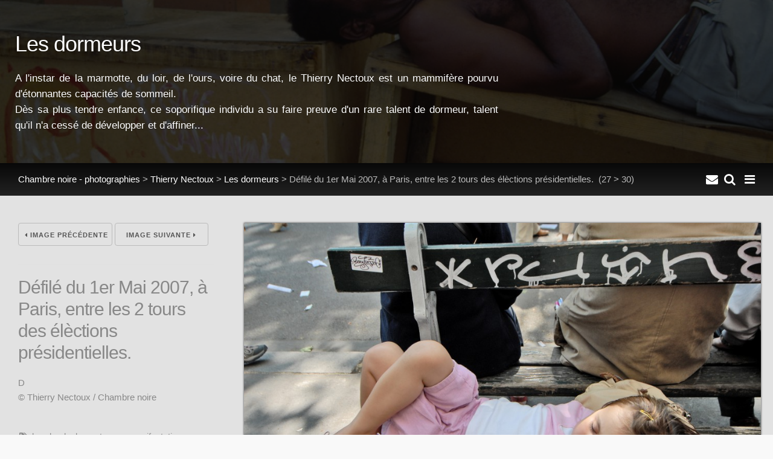

--- FILE ---
content_type: text/html; charset=UTF-8
request_url: https://www.chambrenoire.com/thierry-nectoux/les-dormeurs/dormeur-039.jpg.html
body_size: 5475
content:

<!DOCTYPE html>
<html>
<head>
	<meta charset="UTF-8" />
		<script type="text/javascript" src="/zp-core/js/jquery.js"></script>
				<style type="text/css">
			.themeSwitcherControlLink {
 position: fixed;
 z-index: 10000;
 left: 0px;
 top: 0px;
 border-bottom: 1px solid #444;
 border-left: 1px solid #444;
 color: black;
 padding: 2px;
 background-color: #f5f5f5 !important;
}
			</style>
					<script type="text/javascript">
			// <!-- <![CDATA[
			function switchTheme(reloc) {
				window.location = reloc.replace(/%t/, $('#themeSwitcher').val());
			}
			// ]]> -->
		</script>
				<script type="text/javascript">
			// <!-- <![CDATA[
			function switchCMS(checked) {
				window.location = '?cmsSwitch=' + checked;
			}
			// ]]> -->
		</script>
		<title>Défilé du 1er Mai 2007, à Paris, entre les 2 tours des élèctions présidentielles. | Les dormeurs | Thierry Nectoux | Chambre noire - photographies | Chambre noire</title>	<meta name="viewport" content="width=device-width, initial-scale=1.0, minimum-scale=1.0, maximum-scale=1.0, user-scalable=no">

	<link rel="stylesheet" href="/themes/chambre-noire/css/normalize.css">
	<link rel="stylesheet" href="/themes/chambre-noire/css/skeleton.css">
	<link rel="stylesheet" href="/themes/chambre-noire/css/font-awesome.min.css" type="text/css" />

	<link rel="stylesheet" href="/themes/chambre-noire/css/pushy.css">
	<link rel="stylesheet" href="/themes/chambre-noire/css/ss.css" />

	<link rel="stylesheet" href="/themes/chambre-noire/js/swipebox/css/swipebox.css" />
	<link rel="stylesheet" href="/themes/chambre-noire/js/justifiedgallery/justifiedGallery.min.css" />
	<link rel="stylesheet" href="/themes/chambre-noire/css/style.css">

	<script src="/themes/chambre-noire/js/modernizr.custom.js"></script>
	
	<link rel="shortcut icon" href="/themes/chambre-noire/images/favicon.ico">
	<link rel="apple-touch-icon-precomposed" href="/themes/chambre-noire/images/favicon-152.png">
	<meta name="msapplication-TileColor" content="#ffffff">
	<meta name="msapplication-TileImage" content="/themes/chambre-noire/images/favicon-144.png">
	
	<style>
		.inner{max-width:1400px;}		#logo-text {
  text-shadow: 0px 0px 9px #777;}
#main{background:#e2e2e2;}
#latestnews li h3 a {font-weight:bold;color:#e2e2e2;text-decoration:none;}
.news-content {color: #4a4a4a;}
#nav a:hover{background:#191919;color:#fff;}
#nav li.active a,#nav a.active{font-weight:bold;color:#fff;background: #000000;}
#ss-wrap{height:90%;}
#ss-wrap{height:90vh;}
#bottom-links{background:none;}
.desc, #main p, .taglist {text-align: justify;}
.taglist li a {text-transform: lowercase;}
#bottom-modules, .bar {background: linear-gradient(#080808, #222222);}
#nav-logo-text h1{color:#fff;}
.gallery-sidebar h1 {font-size:200%;}
	</style>

</head>
<body>
			<!-- Pushy Menu -->
	<nav class="pushy pushy-right">
				<img id="nav-logo" src="/uploaded/logo.png" alt="Chambre noire - photographies" /><h3 id="nav-logo-text" >Chambre noire - photographies</h3>
				<ul id="nav">
						<li><li>
						<li >
				<a href="/" title="Galerie">Galerie</a>
			</li>
						<li>
				<a href="/news/">Actualités</a>
				<ul id="">
	<li class=""><a href="/news/category/expositions/" title="Expositions">Expositions</a>	</li>
	<li class=""><a href="/news/category/livres/" title="Livres">Livres</a>	</li>
	<li class=""><a href="/news/category/annonce/" title="Annonces">Annonces</a></li>
</ul>
			</li>
						
	<li class=""><a href="/pages/Chambre-noire/" title="Chambre noire ?">Chambre noire ?</a></li>
			<li >
				<a href="/page/archive/" title="Archive/Search">Rechercher</a>
			</li>
						<li >
				<a href="/page/contact/"  title="Contact">Contact</a>			</li>
						<li><span class="gallery-menu-divider">Photographies</span>
				<ul id="">
<li class=""><a href="/sur-le-vif/" title="Vif">Vif</a>
</li>
<li class=""><a href="/christian-avril/" title="Christian Avril">Christian Avril</a>
</li>
<li class=""><a href="/herve-bruhat/" title="Hervé Bruhat">Hervé Bruhat</a>
</li>
<li class=""><a href="/bruce-clarke/" title="Bruce Clarke">Bruce Clarke</a>
</li>
<li class=""><a href="/claude-dityvon/" title="Claude Dityvon">Claude Dityvon</a>
</li>
<li class=""><a href="/lily-franey/" title="Lily Franey">Lily Franey</a>
</li>
<li class=""><a href="/jean-claude-gautrand/" title="Jean-Claude Gautrand">Jean-Claude Gautrand</a>
</li>
<li class=""><a href="/herve-gloaguen/" title="Hervé Gloaguen">Hervé Gloaguen</a>
</li>
<li class=""><a href="/francois-goudier/" title="François Goudier">François Goudier</a>
</li>
<li class=""><a href="/fouad-houiche/" title="Fouad Houiche">Fouad Houiche</a>
</li>
<li class=""><a href="/laurence-kourcia/" title="Laurence Kourcia">Laurence Kourcia</a>
</li>
<li class=""><a href="/francois-le-diascorn/" title="François Le Diascorn">François Le Diascorn</a>
</li>
<li class=""><a href="/Francois-Lepage/" title="François Lepage">François Lepage</a>
</li>
<li class=""><a href="/thierry-nectoux/" title="Thierry Nectoux">Thierry Nectoux</a>
</li>
<li class=""><a href="/michel-sfez/" title="Michel Sfez">Michel Sfez</a>
</li>
<li class=""><a href="/wladislaw-slawny/" title="Wladislaw Slawny">Wladislaw Slawny</a>
</li>
<li class=""><a href="/sladjana-stankovic/" title="Sladjana Stankovic">Sladjana Stankovic</a>
</li>
<li class=""><a href="/valerie-winckler/" title="Valérie Winckler">Valérie Winckler</a>
</li>
<li class=""><a href="/expositions-exhibitions/" title="Expositions">Expositions</a>
</li>
<li class=""><a href="/sujets-communs/" title="Sujets communs">Sujets communs</a>
</li>
</ul>
			</li>
		</ul>
	</nav>

	<!-- Site Overlay -->
	<div class="site-overlay"></div>

	<!-- Content, closed in inc-footer.php-->
	<div id="container">

		<div id="page-header" class="wrap" style="background-image: linear-gradient(rgba(0, 0, 0, 0.75),rgba(0, 0, 0, 0.75)), url(/cache/thierry-nectoux/les-dormeurs/9637c286d62ca377fb3234d1103b55fb9624b674.dormeur-044_1200_thumb.jpg?cached=1686070467);">
			<div class="inner">
				<h3>Les dormeurs</h3>
				<div class="desc"><p>
  A l'instar de la marmotte, du loir, de l'ours, voire du chat, le Thierry Nectoux est un mammifère pourvu d'étonnantes capacités de sommeil.<br>
  Dès sa plus tendre enfance, ce soporifique individu a su faire preuve d'un rare talent de dormeur, talent qu'il n'a cessé de développer et d'affiner...
</p></div>
			</div>
		</div>
		<a id="view"></a>
		
		<div class="bar">
			<div class="inner">
				<div id="quickmenu"><a id="nav-icon" class="quick-menu menu-btn"><i class="fa fa-bars fa-lg"></i></a><a id="search-icon" class="quick-menu" href="/page/archive/" title="Recherche"><i class="fa fa-search fa-lg"></i></a><a id="search-icon" class="quick-menu" href="https://www.chambrenoire.com/page/contact/" title="Contact"><i class="fa fa-envelope fa-lg"></i><a id="scrollup" class="quick-menu scrollup" title="Défiler vers le haut"><i class="fa fa-chevron-circle-up fa-lg"></i></a></div>				<div class="pad" id="breadcrumb">
					<a href="/">Chambre noire - photographies</a>&nbsp;>
					<a href="/thierry-nectoux/" title="Thierry Nectoux">Thierry Nectoux</a><span class="aftertext"> &gt; </span><span class="beforetext"> </span><a href="/thierry-nectoux/les-dormeurs/" title="Les dormeurs">Les dormeurs</a><span class="aftertext"> &gt; </span>Défilé du 1er Mai 2007, à Paris, entre les 2 tours des élèctions présidentielles.					&nbsp;<span>(27 > 30)</span>
				</div>
			</div>
		</div>
	
		<div id="main" class="wrap clearfix">
			<div class="inner">
				<div class="gallery pad fullimage">
					<div class="gallery-fullimage">
												<a class="swipebox" title="Défilé du 1er Mai 2007, à Paris, entre les 2 tours des élèctions présidentielles." href="/cache/thierry-nectoux/les-dormeurs/b6012695a0fd9c6276fb2acffd66be735506bb09.dormeur-039_1000.jpg?cached=1664507165">
												<img alt="Défilé du 1er Mai 2007, à Paris, entre les 2 tours des élèctions présidentielles." class="scale" title="Défilé du 1er Mai 2007, à Paris, entre les 2 tours des élèctions présidentielles." loading="lazy" width="1000" height="669" src="/cache/thierry-nectoux/les-dormeurs/b6012695a0fd9c6276fb2acffd66be735506bb09.dormeur-039_1000.jpg?cached=1664507165" />												</a>
											</div>
				</div>

				<div class="gallery-sidebar pad">
					<div class="single-nav">
												<a class="button prev-link" href="/thierry-nectoux/les-dormeurs/dormeur-038.jpg.html#view" title="Image précédente"><i class="fa fa-caret-left"></i> Image précédente</a>
												
												<a class="button next-link" href="/thierry-nectoux/les-dormeurs/dormeur-042.jpg.html#view" title="Image suivante">Image suivante <i class="fa fa-caret-right"></i></a>
											</div>
					<hr />
					<h1>Défilé du 1er Mai 2007, à Paris, entre les 2 tours des élèctions présidentielles.</h1>
					<div class="desc">D</div>
					<div class="desc">© 

					Thierry Nectoux / Chambre noire</div><hr />




										<div class="block"><i class="fa fa-tags fa-fw"></i> <ul class="taglist">
	<li><a href="/page/search/tags/banderole/" title="banderole">banderole</a>, </li>
	<li><a href="/page/search/tags/beau_temps/" title="beau_temps">beau_temps</a>, </li>
	<li><a href="/page/search/tags/manifestation/" title="manifestation">manifestation</a>, </li>
	<li><a href="/page/search/tags/revendication/" title="revendication">revendication</a>, </li>
	<li><a href="/page/search/tags/Rue/" title="Rue">Rue</a>, </li>
	<li><a href="/page/search/tags/slogan/" title="slogan">slogan</a>, </li>
	<li><a href="/page/search/tags/syndicat/" title="syndicat">syndicat</a></li>
</ul></div>
										<hr />
					
																				
										
											
										
										
															
					
				</div>
				
			</div>	
		</div>
		
		
					
		
				<div id="bottom-modules" class="wrap clearfix">
			<div class="inner pad">
				<div class="row">
				
								
									<div class="four columns">
						<h5>Actualités</h5>
						<div>
<ul id="latestnews">
<li><h3><a href="/news/exposition-de-jean-claude-gautrand-a-paris/" title="Exposition de Jean-Claude Gautrand à Paris">Exposition de Jean-Claude Gautrand à Paris</a></h3>
<span class="latestnews-desc"><p>
  <strong>Le Paris de Jean-Claude Gautrand</strong><br>
  <strong>du 1er décembre 2025 au 25 janvier 2026</strong><br>
  La Mairie de Paris présente <strong>sur les grilles de</strong>
</p><p class="readmorelink"><a href="/news/exposition-de-jean-claude-gautrand-a-paris/" title=""></a></p></span>
</li>
<li><h3><a href="/news/exposition-d-herve-gloaguen-a-paris/" title="Exposition d&amp;#039;Hervé Gloaguen à Paris">Exposition d&#039;Hervé Gloaguen à Paris</a></h3>
<span class="latestnews-desc"><p>
  "Une rétrospective" exposition d'<a href="/herve-gloaguen/">Hervé Gloaguen</a> à Paris<br>
  <strong>du 5 au 16 novembre 2025</strong><br>
  11, rue Guénégaud 75006 Paris
</p><p class="readmorelink"><a href="/news/exposition-d-herve-gloaguen-a-paris/" title=""></a></p></span>
</li>
<li><h3><a href="/news/exposition-de-lily-franey-a-hanoi/" title="Exposition de Lily Franey à Hanoï">Exposition de Lily Franey à Hanoï</a></h3>
<span class="latestnews-desc"><p>
  "<strong>L’Intersection du Vietnam</strong>"<br>
  Exposition de <a href="/lily-franey/">Lily Franey</a> à <strong>Hanoï</strong><br>
  Du Mardi 28 octobre au 12 novembre 2025
</p><p class="readmorelink"><a href="/news/exposition-de-lily-franey-a-hanoi/" title=""></a></p></span>
</li>
<li><h3><a href="/news/livre-a-rome-la-nuit-d-herve-gloaguen/" title="Livre  &amp;quot;À Rome la nuit&amp;quot; d&amp;#039;Hervé Gloaguen">Livre  &quot;À Rome la nuit&quot; d&#039;Hervé Gloaguen</a></h3>
<span class="latestnews-desc"><p>
  Parution du nouveau livre d'<a href="/herve-gloaguen/">Hervé Gloaguen</a> "À Rome la nuit" aux <a href="https://www.editions-contrejour.com/">éditions contrejour</a>.
</p><p class="readmorelink"><a href="/news/livre-a-rome-la-nuit-d-herve-gloaguen/" title=""></a></p></span>
</li>
</ul>
 </div>
					</div>
								
								
									<div class="four columns">
						<h5>
							Les plus vues							&nbsp;<a class="stats-more" title="More" href="/page/archive/?set=popularimages"><i class="fa fa-caret-right"></i></a>						</h5>
												<div class="gallery-thumbs">
													<a href="/thierry-nectoux/mexique/mexique12.jpg.html" title="MEXIQUE">
								<img src="/cache/thierry-nectoux/mexique/7b6c56d8a1f4af45590c6fb830e7d54d605cec57.mexique12_w140_h140_cw140_ch140_thumb.jpg?cached=1664480237" alt="MEXIQUE" />
<br />							</a>
													<a href="/francois-goudier/mediterranee-povera/m002.jpg.html" title="Méditerranée Povera">
								<img src="/cache/francois-goudier/mediterranee-povera/b1d639f6410df26b28f010c67b4741cf0ab366af.m002_w140_h140_cw140_ch140_thumb.jpg?cached=1664480238" alt="Méditerranée Povera" />
<br />							</a>
													<a href="/jean-claude-gautrand/assassinat-de-baltard/assassinat-de-baltard-jc-gautrand-chambre-noire-04.jpg.html" title="L&#039;assassinat de Baltard ">
								<img src="/cache/jean-claude-gautrand/assassinat-de-baltard/0512126fa69aee9d97c1bc4086caecb66d62587d.assassinat-de-baltard-jc-gautrand-chambre-noire-04_w140_h140_cw140_ch140_thumb.jpg?cached=1664480239" alt="L&#039;assassinat de Baltard " />
<br />							</a>
													<a href="/francois-goudier/mediterranee-povera/m052.jpg.html" title="Méditerranée Povera">
								<img src="/cache/francois-goudier/mediterranee-povera/4ff00ae9717099145df3a4b8e95e8379a8f2d120.m052_w140_h140_cw140_ch140_thumb.jpg?cached=1664480235" alt="Méditerranée Povera" />
<br />							</a>
													<a href="/jean-claude-gautrand/assassinat-de-baltard/assassinat-de-baltard-1971-jc-gautrand-chambre-noire-01.jpg.html" title="L&#039;assassinat de Baltard ">
								<img src="/cache/jean-claude-gautrand/assassinat-de-baltard/6fa0d1c230f39c36bcd5193d7f740d943c926651.assassinat-de-baltard-1971-jc-gautrand-chambre-noire-01_w140_h140_cw140_ch140_thumb.jpg?cached=1664480239" alt="L&#039;assassinat de Baltard " />
<br />							</a>
													<a href="/claude-dityvon/nocturne/dityvon000001.jpg.html" title="Auto-portrait 1">
								<img src="/cache/claude-dityvon/nocturne/2ef56701ddf8c77487cd7ca831e7a75ca3b3f48f.dityvon000001_w140_h140_cw140_ch140_thumb.jpg?cached=1664480235" alt="Auto-portrait 1" />
<br />							</a>
													<a href="/herve-gloaguen/artistes/andy-warhol-1966-04.jpeg.html" title="Andy Warhol">
								<img src="/cache/herve-gloaguen/artistes/c348d2d1a5e8af9528d6cd23b3f3c5e0854e0a87.andy-warhol-1966-04_w140_h140_cw140_ch140_thumb.jpg?cached=1664482904" alt="Andy Warhol" />
<br />							</a>
													<a href="/herve-gloaguen/artistes/martialraysse-1966.jpeg.html" title="Martial Raysse">
								<img src="/cache/herve-gloaguen/artistes/3c202913e84e3f7218006b35ecbf4629216fbc21.martialraysse-1966_w140_h140_cw140_ch140_thumb.jpg?cached=1664480239" alt="Martial Raysse" />
<br />							</a>
													<a href="/thierry-nectoux/cinemex/_tn49564b.jpg.html" title="Juan Carlos Rulfo">
								<img src="/cache/thierry-nectoux/cinemex/745dbd3695394d8d591f319cfb3104a27dd32e6d._tn49564b_w140_h140_cw140_ch140_thumb.jpg?cached=1677625446" alt="Juan Carlos Rulfo" />
<br />							</a>
												</div>
					</div>
								
									<div class="four columns">
						<h5>
							Dernières images							&nbsp;<a class="stats-more" title="More" href="/page/archive/?set=latestimagesbyid"><i class="fa fa-caret-right"></i></a>						</h5>
												<div class="gallery-thumbs">
													<a href="/sur-le-vif/serbie-anti-corruption/_n4c3461.jpg.html" title="Hommage aux morts de la gare de Novi Sad, Serbie">
								<img src="/cache/sur-le-vif/serbie-anti-corruption/f0c1b3e089d2c596f471885aeca8648331544f5a._n4c3461_w140_h140_cw140_ch140_thumb.jpg?cached=1762193658" alt="Hommage aux morts de la gare de Novi Sad, Serbie" />
<br />							</a>
													<a href="/sur-le-vif/serbie-anti-corruption/_n4c3457.jpg.html" title="Hommage aux morts de la gare de Novi Sad, Serbie">
								<img src="/cache/sur-le-vif/serbie-anti-corruption/099df1308449643c9368191dbb1e4abba6e64029._n4c3457_w140_h140_cw140_ch140_thumb.jpg?cached=1762193661" alt="Hommage aux morts de la gare de Novi Sad, Serbie" />
<br />							</a>
													<a href="/sur-le-vif/serbie-anti-corruption/_n4c3420.jpg.html" title="Hommage aux morts de la gare de Novi Sad, Serbie">
								<img src="/cache/sur-le-vif/serbie-anti-corruption/e6ff5aa06d3136d8dd1349e8300e67942704099f._n4c3420_w140_h140_cw140_ch140_thumb.jpg?cached=1762193661" alt="Hommage aux morts de la gare de Novi Sad, Serbie" />
<br />							</a>
													<a href="/sur-le-vif/serbie-anti-corruption/_n4c3267.jpg.html" title="Hommage aux morts de la gare de Novi Sad, Serbie">
								<img src="/cache/sur-le-vif/serbie-anti-corruption/9abb14d6e2c4bce69245836cfc132f33d46eb59f._n4c3267_w140_h140_cw140_ch140_thumb.jpg?cached=1762193661" alt="Hommage aux morts de la gare de Novi Sad, Serbie" />
<br />							</a>
													<a href="/sur-le-vif/serbie-anti-corruption/_n4c3352.jpg.html" title="Hommage aux morts de la gare de Novi Sad, Serbie">
								<img src="/cache/sur-le-vif/serbie-anti-corruption/fbb794272226b880fca7b9401f1a2273800edc00._n4c3352_w140_h140_cw140_ch140_thumb.jpg?cached=1762193661" alt="Hommage aux morts de la gare de Novi Sad, Serbie" />
<br />							</a>
													<a href="/sur-le-vif/serbie-anti-corruption/_n4c3318.jpg.html" title="Hommage aux morts de la gare de Novi Sad, Serbie">
								<img src="/cache/sur-le-vif/serbie-anti-corruption/71107656af7acc8e10b4dd28fc68c7e18fd73931._n4c3318_w140_h140_cw140_ch140_thumb.jpg?cached=1762193661" alt="Hommage aux morts de la gare de Novi Sad, Serbie" />
<br />							</a>
													<a href="/sur-le-vif/serbie-anti-corruption/_n4c3292.jpg.html" title="Hommage aux morts de la gare de Novi Sad, Serbie">
								<img src="/cache/sur-le-vif/serbie-anti-corruption/77cb637aacc866a418a1c1d91fc1239e108f0b07._n4c3292_w140_h140_cw140_ch140_thumb.jpg?cached=1762193661" alt="Hommage aux morts de la gare de Novi Sad, Serbie" />
<br />							</a>
													<a href="/sur-le-vif/serbie-anti-corruption/_n4c3140.jpg.html" title="Marche de étudiants Serbes de Belgrade">
								<img src="/cache/sur-le-vif/serbie-anti-corruption/9026bfe2f948251329355014b01d603532adc6be._n4c3140_w140_h140_cw140_ch140_thumb.jpg?cached=1762192656" alt="Marche de étudiants Serbes de Belgrade" />
<br />							</a>
													<a href="/sur-le-vif/serbie-anti-corruption/_n4c3196.jpg.html" title="Marche de étudiants Serbes de Belgrade">
								<img src="/cache/sur-le-vif/serbie-anti-corruption/425d64b1ef14862b813e39afa8a46c59e13189c6._n4c3196_w140_h140_cw140_ch140_thumb.jpg?cached=1762192668" alt="Marche de étudiants Serbes de Belgrade" />
<br />							</a>
												</div>
					</div>
								
								
								
								
								
								
				
				
								
								
								
								
								
								
								
				</div>

			</div>
		</div>
				
		<div id="footer" class="clearfix">	
			<div class="inner pad">
							
				<div id="copyright">© Chambre noire - 25, rue d'Orsel 75018 Paris France</div>

				
								<div id="sociallinks">
					&nbsp;&middot;
										<a target="_blank" href="https://twitter.com/chambrenoirecom" title="Twitter"><i class="fa fa-twitter fa-fw"></i></a>									</div>
				
			</div>
		</div>

	</div><!-- close #container -->

<script src="/themes/chambre-noire/js/jquery.imagesloaded.min.js"></script>
<script src="/themes/chambre-noire/js/justifiedgallery/jquery.justifiedGallery.min.js"></script>
<script src="/themes/chambre-noire/js/swipebox/js/jquery.swipebox.js"></script>
<script src="/themes/chambre-noire/js/pushy.min.js"></script>
<script src="/themes/chambre-noire/js/scrollfix.js"></script>
<script src="/themes/chambre-noire/js/libratus_zp.js"></script>

	
          			<script>
          				$(document).ready(function(){
          					$(document.documentElement).keydown(function(event) {
          						// handle cursor keys
          						if (event.keyCode === 37) {
                      								document.location.href = '/thierry-nectoux/les-dormeurs/dormeur-038.jpg.html';
                    						} else if (event.keyCode === 39) {
                      								document.location.href = '/thierry-nectoux/les-dormeurs/dormeur-042.jpg.html';
                    						}
                    					});
          				});
          	    </script>
          </body>
</html>

<!-- zenphoto version 1.5.9 -->
<!-- Temps de traitement du script Zenphoto end :0,3036 secondes -->


--- FILE ---
content_type: text/css
request_url: https://www.chambrenoire.com/themes/chambre-noire/css/style.css
body_size: 4146
content:
html,body,#container,#ss-wrap{height:100%;}
*,*:after,*:before{-moz-box-sizing:border-box;box-sizing:border-box;}
.scale{max-width:100%;height:auto;max-height:100%;}

.textasnewflag i{color:#e1e1e1;}
.textasnewflag i.red{color:red;}

#zp__admin_module {
	position:relative;
	float:right;
	margin:11px 5px 0 0;
	border: 0;
	background: #444;
	box-shadow:none;
	min-width:0;
	color:#fff;
	}
#zp__admin_data{
	position:absolute;
	top:39px;
	right:-20px;
	border: 1px solid rgba(0,0,0,0.15);
	color:#fff;
	z-index: 100001;
	padding:10px 0;
	max-width:225px;
	background:#444;
	border:0;
	width:auto;
	min-width:150px;
	border-radius: 0 0 2px 2px;
	}
#zp__admin_link:hover {background-color: #444;}
#zp__admin_link:hover h3 {color: #fff !important;}
#zp__admin_data a {color: #fff;padding: 6px 20px 5px;}
#zp__admin_data a:hover {color: #fff;background-color: #333;}
#zp__admin_data:before{ /* the triangle */
	content:"";
	position:absolute;
	top:-10px;right:27px;
	width:0; 
	height:0; 
	border-left:10px solid transparent;
	border-right:10px solid transparent;
	border-bottom:10px solid #444;
	}

html.swipebox #zp__admin_module {display:none;}
#swipebox-caption a{color:#fff;}

body {
	position:relative;
	margin:0;padding: 0;
	color:#888;
	background: #f9f9f9;
	-moz-osx-font-smoothing: grayscale;
}
#container{}
#main{background:#e2e2e2;}
.wrap{padding:25px 0;}
.inner{max-width:960px;margin:0 auto;position:relative;}
.pad{padding:10px 20px;}
.bar .pad{padding:15px 20px;}
.pad.gallery{padding:0;}
.pad.gallery.archive{padding:0 20px;}
.pad.gallery.fullimage{padding:10px;}
.bar{width:100%;background:#222;color:#bbb;z-index:10;position:relative;}
.bar a{color:#fff;text-decoration:none;}
.bar a:hover{color:#efefef;}

#ss-wrap{position:relative;}
#home-bar{position:absolute;bottom:-1px;left:0;width:100%;}
#gal-desc-wrap{position:relative;}
#gal-desc{display:none;position:absolute;width:100%;bottom:0;left:0;background-image:linear-gradient(rgba(0, 0, 0, 0.50),rgba(0, 0, 0, 0.50));}
#gal-desc div.inner > div{max-width:800px;font-size:120%;font-style:italic;color:#fff;padding-right:120px;}
#gal-desc div.inner > div p:last-child{margin-bottom:0;}
#logo-text{display:block;color:#fff;padding:20px 0;}

#ss-noshow #home-bar{position:relative;width:100%;}
#ss-noshow #gal-desc-wrap{display:none;}

#nav-logo{margin:20px auto;max-width:200px;max-height:100px;width:auto;height:auto;display:block;}
#nav-logo-text{text-align:center;color:#fff;padding:20px 20px 10px;font-size:200%;}

#page-header,#ss-noshow{
	background-color:#000;
	background-position: 50% 50%; 
	-moz-background-size: cover;
	-o-background-size: cover;
	-webkit-background-size: cover;
	background-size:cover;
	background-repeat:no-repeat;
	color:#fff;
	text-shadow: 0 1px 1px rgba(0,0,0,.3);
	}
#page-header .inner{padding:25px;}
#page-header h1{

}
#page-header .desc{
	font-size:110%;
	max-width:800px;
	}
#page-header .desc p:last-child{
	margin-bottom:0;
	}


.gallery{}
.gallery-thumbs{background:transparent;}

.gallery-thumbs > div,.gallery-thumbs-large > div{display:inline-block;opacity:0;}
.gallery-fullimage{text-align:center;margin:0 auto;}
.gallery-fullimage img {max-height:85vh;}
.jg-entry{display:inline-block;}
.jg-entry ,.gallery-fullimage img,.featured-image img {
			-webkit-box-shadow: 0px 0px 3px 0px rgba(0, 0, 0, 0.75);
			-moz-box-shadow: 0px 0px 3px 0px rgba(0, 0, 0, 0.75);
			box-shadow: 0px 0px 3px 0px rgba(0, 0, 0, 0.75);
			display:inline-block;
			background:#ccc;
		}
.fa-bars,.fa-info-circle{padding:5px;background:transparent;border-radius:2px;cursor:pointer;}
.sb-right.sb-style-overlay{margin-top:50px;}

#quick-menu{float:right;overflow:hidden;}

.quick-menu{float:right;padding:15px 5px;}
.menu-btn{margin-right:20px;}
.scrollup {
opacity:1;
cursor:pointer;
display:none;
outline: none !important;
margin: 1px 6px 0;
}
.scrollup:hover {}
#nav-icon {

}
#nav,#nav ul{
	list-style:none;
	margin:0;padding:0;
}
#nav li{padding:0;margin:0;}
#nav li ul{}


#nav a,#nav li span{
	color:#eee;color: #b3b3b1;
	outline:0;
	display:block;
	border-bottom: 1px solid rgba(0, 0, 0, .1);
    border-top: 1px solid rgba(255, 255, 255, .1);
    text-decoration: none;
	padding:10px 20px;
	font-size:100%;
}
#nav li span.gallery-menu-divider{background-color:#222;}
#nav ul a{padding-left:40px;padding-top:7px;padding-bottom:7px;}
#nav ul ul a{padding-left:60px;}
#nav ul ul ul a{padding-left:80px;}
#nav a:hover{background:#000;color:#fff;}
#nav li.active a,#nav a.active{font-weight:bold;color:#fff;background: #00b4ff;}

ul ul,
ul ol,
ol ol,
ol ul {font-size:100%; } /* override shrinking lists in skeleton */

.bold-header{font-weight:600;margin-bottom:10px;text-transform:uppercase;font-size:95%;}
#related-items-gallery .bold-header{margin-left:20px;}
#related-items-gallery{background:#f0f0f0;}
/* ---- Search Box ---- */
#search{
position:relative;
margin:0 auto;
max-width:100%;
padding:15px;border:1px solid #e1e1e1;background:#f0f0f0;
}
#search *{ /* reset some search element behaviours */
margin:0;
}
#search img{ /* for the icons in the search box */
display:inline-block;
vertical-align:middle;
}
#search_input{
width:100%;
max-width:100%;
padding:7px;
margin-right:-49px;
padding-right:50px;
}
#search_submit{
border:0;
padding:5px;
padding-left:3px;
background:transparent;
margin:0;
display:inline-block;
vertical-align:middle;
opacity:0.5;
}
#searchextrashow{
position:absolute;
top:69px;
right:15px;
z-index:9001;
padding:10px 20px 15px 15px;
max-width:225px;
background:#fff;
border:1px solid #ccc;
box-shadow: 0 1px 3px rgba(34,25,25,0.4);
}
#searchextrashow ul,#searchextrashow li{
margin:2px 0;
padding:0;
clear:both;
list-style:none;
}
#searchextrashow label{margin-right:10px;font-weight:normal;width:auto;} /* for space between "within or new" */
#checkall_searchfields{font-weight:bold;}
#searchextrashow:before{ /* the triangle */
content:"";
position:absolute;
top:-10px;right:27px;
width:0; 
height:0; 
border-left:10px solid transparent;
border-right:10px solid transparent;
border-bottom:10px solid #ccc;
}

.album-date{}
.album-title{margin:0;font-size:140%;}
.album-details{margin:2px 0 5px 0;float:right;}
.album-details,.album-date{color:#bebebe;}
.album-details > div{display:inline-block;margin-left:7px;}
.caption{
	font-size: inherit!important;
	font-weight: inherit!important;
	font-family: inherit!important;
	padding: 5px 10px 10px!important;
}
.caption.caption-image{
	padding: 5px 5px 5px!important;
}
.mobile-click-details{position:absolute;bottom:5px;left:0;width:100%;text-align:center;color:#e1e1e1;}
.caption-visible + .mobile-click-details{display:none;}

.image-zoom:hover{color:#efefef;opacity:1;}
.image-zoom{float:right;color:#fff;padding:0 4px 3px;opacity:0.5;}

.image-cr{display:inline-block;margin-left:5px;}

hr {margin-top: 2rem;margin-bottom: 2rem;}
  
.slideshow-link form{display:inline;}

#social-share{margin:15px 0;}
a.share.button{color:#fff;border-width:0;width:50px;padding:8px 10px;height:auto;line-height:1;}
.share.tw{background-color:#00aced;}
.share.fb{background-color:#3b5998;}
.share.g{background-color:#dd4b39;}

.taglist,.taglist li{list-style:none;display:inline;margin:0!important;padding:0;}


#imagemetadata table{border-top:1px solid #e1e1e1;width:100%;}
#imagemetadata td{padding: 5px 5px;}

#rating form{margin:0;}

div.jp-audio,div.jp-video{margin:25px auto;text-align:center;position:relative;}
div.jp-audio button,div.jp-video button{
  display: inline;
  height: 22px;
  padding: 0;
  line-height: 1;
  letter-spacing: normal;
  text-transform: none;
}

#map-gallery{background:#222;}
#map-wrap{width:auto;margin:0 auto;}
#map_canvas{margin:0 auto;max-width:100%;width:100%;min-height:300px;}
.scrolloff{pointer-events:none;} /* see js file */

/* ---- Pagination ---- */
ul.pagination{list-style:none;margin:10px 0 20px;padding:0;text-align:center;font-size:120%;}
ul.pagination li{
	display:inline-block;
	text-align:center;
	margin-right:2px;
	padding:0;
}
ul.pagination a{text-decoration:none;}
.disabled_nav{display:none;}

.single-nav a,.single-nav span{display:inline-block;width:48%;padding:0 10px;}
.prev-link{}
.single-nav span{opacity:0.25;}

input,textarea{max-width:99%;}

#comments-page,#comments-gallery{background:#f8f8f8;}
.comments-sidebar{clear:none;margin:0;}
#commentcontent h2,#commentcontent h3,#favorites-box h5{font-size:110%;text-transform:uppercase;font-weight:500;}
#commentcontent h4,#commentcontent h5{font-size:100%;font-weight:500;margin:0 0 5px;padding:0;}
form#commentform {margin-bottom:0;}
form#commentform textarea{min-height:150px;width:99%;}
form#commentform p{margin:0;}
label[for="private"],label[for="anon"]{display:inline-block;}
#comment_toggle{margin-bottom:15px;padding-bottom:15px;border-bottom:1px solid #eee;}
#comments{margin-bottom:20px;}
.comment{margin:15px 0;padding:15px 0 25px;border-bottom:1px solid #eee;}
.commenttext p:last-child{margin-bottom:0;}

#mailform,#mailform p{margin:0;}
#mailform textarea{width:99%;max-width:454px;min-height:300px;}

.news-clip{margin:15px 0;padding:15px 0 25px;border-bottom:1px solid #e1e1e1;}
.news-clip:first-child{margin-top:0;padding-top:0;}
.column .news-clip{border-bottom:0;padding:10px 15px;}
.news-clip .news-info{margin-bottom:10px;}
.news-clip h5{margin-bottom:10px;}
.news-clip h5 a{text-decoration:none;}
#latestnews,#showlatestcomments{list-style:none;margin:15px 0 0 10px;padding:0;line-height:1.2;}
#latestnews li,#showlatestcomments li{list-style:none;margin:0;padding:0;margin-bottom:10px;}
#latestnews h3{margin:0 0 5px;padding:0;font-size:105%;font-weight:normal;letter-spacing:normal;}
.latestnews-cats,#latestnews .readmorelink{display:none;}
.latestnews-date{font-size:80%;font-style:italic;}

.page-sidebar .menu-active{text-decoration:none;color:#888;}

.featured-image.news-reel{float:left;margin:5px 20px 15px 0;}
.featured-image.full-article{margin:0 auto 25px auto;background:#eee;}
.featured-image.full-article img{margin:0 auto;display:block;}

.page ul,.page ol{margin-left:10px;}
.page-sidebar h3.relateditems{font-size:110%;text-transform:uppercase;}
.page-sidebar ul#relateditems h4{font-size:100%;margin:0;letter-spacing:normal;display:inline-block;}
											
.underlined{border-bottom:1px solid #e1e1e1;padding-bottom:5px;}

.stats-menu a{text-decoration:none;padding:3px 0;}
.stats-menu div.active,.stats-menu div.active a{color:#000;}

.stats-more{color:#fff;}

#bottom-links{background:#ddd;}
ul.flags{margin:5px 0 10px;}
#bottom-modules{background:#222;}
#bottom-modules .columns{margin-bottom:20px;}
#bottom-modules h4,#bottom-modules h5{margin-bottom:5px;font-size:105%;text-transform:uppercase;color:#fff;margin-left:10px;}
.gal-desc-bottom{margin-left:10px;}
#footer{background:#000;}

#rating,#favorites-box{
	max-width:100%;
	padding:15px;
	border:1px solid #e1e1e1;
	background:#f0f0f0;
	margin-bottom:20px;
}
#rating .button,#favorites-box .button{background:#fff;}
#rating .button{margin-left:15px;}
#favorites-box form{margin:0;}
.favorite_link{display:block;}

/* ---- Archive Page ---- */
.block.archive{margin-bottom:20px;}
.archive-cols ul,.archive-cols li{list-style-type:none;margin:0;padding:0;}
.archive-cols {-moz-column-count:2;-webkit-column-count:2;column-count:2;-moz-column-gap:15px;-webkit-column-gap:15px;column-gap:15px;}
li.year{margin-bottom:10px;font-weight:bold;}
ul.month li{font-weight:normal;line-height:1.6;}

/* ---- Clearfix Hack ---- */
.clearfix:before,.clearfix:after{content:" ";display:table;}
.clearfix:after{clear:both;}

.gallery.fullwidth{width:100%!important;}

/* ---- Media Queries: start working up to desktop ---- */

@media (min-width: 400px) {
	label{display:inline-block;width:150px;vertical-align:top;}
	#mailform p:last-child{padding-left:154px;}
	#copyright,#sociallinks{display:inline-block;}
	#login-register{float:right;}
	.archive-cols {-moz-column-count:3;-webkit-column-count:3;column-count:3;}
}
@media (min-width:600px) {
	.archive-cols {-moz-column-count:2;-webkit-column-count:2;column-count:2;}
	.gallery,.gallery-sidebar,#comments-page .inner > div{float:right;}
	.page,.page-sidebar,#comments-gallery .inner > div{float:left;}
	.gallery,.page,.comments-main{width:55%;}
	.gallery-sidebar,.page-sidebar,.comments-sidebar{width:45%;}
	#gal-desc{display:block;}
	.pad{padding:20px 30px;}
	.gallery.pad,.gallery.pad .pad{padding:0 10px;}
	.gallery.archive.pad{padding:20px 30px;} 
	.bar .pad{padding:15px 30px;}
	.pad.gallery.fullimage{padding:20px;}
}
@media (max-width:700px) {
	#bottom-modules .column, #bottom-modules .columns{width:100%;margin:0 0 15px 0;}
}
@media (min-width:700px) {
	.archive-cols {-moz-column-count:3;-webkit-column-count:3;column-count:3;}
	.gallery,.page,.comments-main{width:60%;}
	.gallery-sidebar,.page-sidebar,.comments-sidebar{width:40%;}
}
@media (min-width:800px) {
	.archive-cols {-moz-column-count:4;-webkit-column-count:4;column-count:4;}
	.gallery,.page{width:65%;}
	.gallery-sidebar,.page-sidebar{width:35%;}
	ul.flags{float:right;margin:0;}
}
@media (min-width: 900px) {
	.archive-cols {-moz-column-count:5;-webkit-column-count:5;column-count:5;}
	.gallery,.page,.comments-main{width:70%;}
	.gallery-sidebar,.page-sidebar,.comments-sidebar{width:30%;}
	.image-zoom-mobile{display:none;}
	
}
@media (min-width: 1200px) {
	.mobile-click-details{display:none;}
}

/* ---- Print Styles ---- */
@media print {    
	* {        
	background:transparent!important;        
	color:#000!important; /* Black prints faster: h5bp.com/s */        
	box-shadow:none!important;        
	text-shadow:none!important;    
	}
    a,a:visited{text-decoration:underline;}
	a[href]:after{content:" (" attr(href) ")";}
	abbr[title]:after{content:" (" attr(title) ")";}
    .ir a:after,a[href^="javascript:"]:after,a[href^="#"]:after { /* Don't show links for images, or javascript/internal links */        
	content: "";    
	}
    pre,blockquote{border:1px solid #999;page-break-inside:avoid;}
    thead {display:table-header-group;}
    tr,img{page-break-inside:avoid;}
    img{max-width:100%!important;}
    @page{margin:0.5cm;}
    p,h2,h3{orphans:3;widows:3;}
    h2,h3{page-break-after:avoid;}
}
